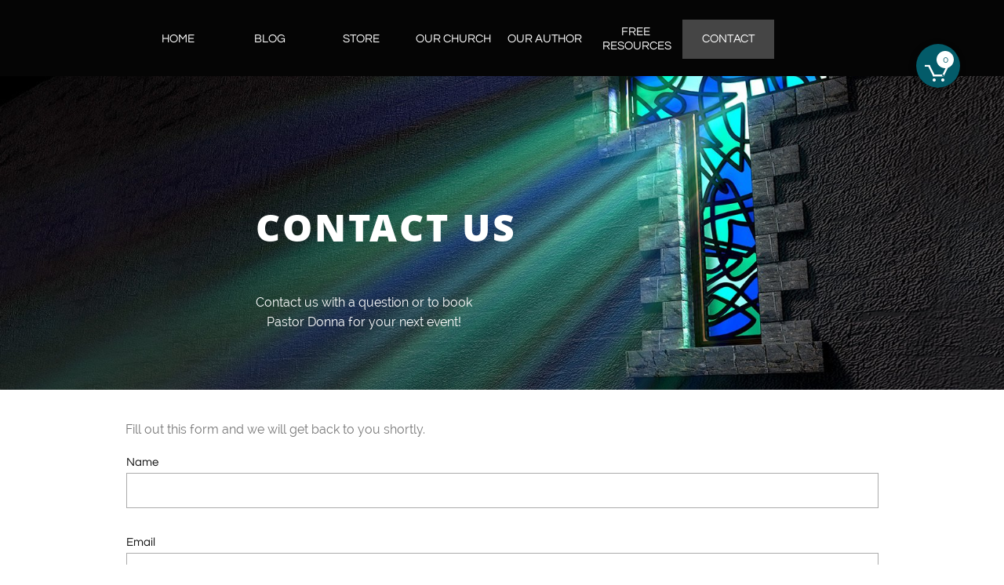

--- FILE ---
content_type: text/html
request_url: https://mannaquest.org/contact
body_size: 9971
content:
<!DOCTYPE html PUBLIC "-//W3C//DTD XHTML 1.0 Transitional//EN" "http://www.w3.org/TR/xhtml1/DTD/xhtml1-transitional.dtd">
<html xmlns="http://www.w3.org/1999/xhtml">
<head>
<title>CONTACT</title>
<meta http-equiv="Content-Type" content="text/html; charset=utf-8"/>
<meta http-equiv="X-UA-Compatible" content="IE=edge">
<meta name="SKYPE_TOOLBAR" content="SKYPE_TOOLBAR_PARSER_COMPATIBLE"/>
<meta name="HandheldFriendly" content="True" />
<meta name="MobileOptimized" content="1024" />
<meta name="viewport" content="width=1024" /> 
<meta name="twitter:card" content="summary"/>
<meta property="og:image" content="https://storage.googleapis.com/wzsitethumbnails/site-45385734/800x500.jpg"/>
<meta property="og:image:width" content="800"/>
<meta property="og:image:height" content="500"/>

<script type="text/javascript">
var _fc;window.getInsights=function(a,b){_fc||(_fc=a,a=null),window.AMInsights?(_fc&&(_fc(window.AMInsights),_fc=null),a&&a(window.AMInsights)):(b=b||25,setTimeout(function(){window.getInsights(a,2*b)},b))};
</script>
<script type="text/javascript" src="https://149B4.wpc.azureedge.net/80149B4/insights/t.js?brand=WebsiteBuilder&v=g-202408160908355761" async></script>
<script type="text/javascript">
window.getInsights(function(insights){insights.init('0086e592-e9f0-450d-b302-fc6cc72c1059');});
</script>

<link rel='stylesheet' type='text/css' href='https://components.mywebsitebuilder.com/g-202408160908355761/viewer-website-builder/viewer.css'/>

<script type='text/javascript'>
var PageData = {"baseAddress":"mannaquest.org","ServicesBasePath":"","isTablet":false,"siteSettings":{"behanceSocialLinkId":"{\"type\":\"behance\",\"title\":\"Behance\",\"url\":\"http://www.behance.com\"}","doneFirstPublish":"true","dribbbleSocialLinkId":"{\"type\":\"dribbble\",\"title\":\"Dribbble\",\"url\":\"http://www.dribbble.com\"}","enableColumnsGrid":"false","etsySocialLinkId":"{\"type\":\"etsy\",\"title\":\"Etsy\",\"url\":\"http://www.etsy.com\"}","facebookSocialLinkId":"{\"type\":\"facebook\",\"title\":\"Facebook\",\"url\":\"https://www.facebook.com/MannaQuestMinistry\"}","flickrSocialLinkId":"{\"type\":\"flickr\",\"title\":\"Flickr\",\"url\":\"http://www.flickr.com\"}","googlePlusSocialLinkId":"{\"type\":\"googlePlus\",\"title\":\"Google+\",\"url\":\"\"}","instagramSocialLinkId":"{\"type\":\"instagram\",\"title\":\"Instagram\",\"url\":\"http://www.instagram.com\"}","isFirstMobileUse":"true","linkedinSocialLinkId":"{\"type\":\"linkedin\",\"title\":\"LinkedIn\",\"url\":\"\"}","picasaSocialLinkId":"{\"type\":\"picasa\",\"title\":\"Picasa\",\"url\":\"http://www.picasa.com\"}","pinterestSocialLinkId":"{\"type\":\"pinterest\",\"title\":\"Pinterest\",\"url\":\"http://www.pinterest.com\"}","privacyPolicy":"\"Manna Quest Ministry Terms of Service and Privacy Policy\\r\\n1. Terms\\r\\n\\r\\nBy accessing the website at http:\\/\\/www.mannaquest.org, you are agreeing to be bound by these terms of service, all applicable laws and regulations, and agree that you are responsible for compliance with any applicable local laws. If you do not agree with any of these terms, you are prohibited from using or accessing this site. The materials contained in this website are protected by applicable copyright and trademark law.\\r\\n2. Use License\\r\\n\\r\\n    Permission is granted to temporarily download one copy of the materials (information or software) on Manna Quest Ministry's website for personal, non-commercial transitory viewing only. This is the grant of a license, not a transfer of title, and under this license you may not:\\r\\n        modify or copy the materials;\\r\\n        use the materials for any commercial purpose, or for any public display (commercial or non-commercial);\\r\\n        attempt to decompile or reverse engineer any software contained on Manna Quest Ministry's website;\\r\\n        remove any copyright or other proprietary notations from the materials; or\\r\\n        transfer the materials to another person or \\\"mirror\\\" the materials on any other server.\\r\\n    This license shall automatically terminate if you violate any of these restrictions and may be terminated by Manna Quest Ministry at any time. Upon terminating your viewing of these materials or upon the termination of this license, you must destroy any downloaded materials in your possession whether in electronic or printed format.\\r\\n\\r\\n3. Disclaimer\\r\\n\\r\\n    The materials on Manna Quest Ministry's website are provided on an 'as is' basis. Manna Quest Ministry makes no warranties, expressed or implied, and hereby disclaims and negates all other warranties including, without limitation, implied warranties or conditions of merchantability, fitness for a particular purpose, or non-infringement of intellectual property or other violation of rights.\\r\\n    Further, Manna Quest Ministry does not warrant or make any representations concerning the accuracy, likely results, or reliability of the use of the materials on its website or otherwise relating to such materials or on any sites linked to this site.\\r\\n\\r\\n4. Limitations\\r\\n\\r\\nIn no event shall Manna Quest Ministry or its suppliers be liable for any damages (including, without limitation, damages for loss of data or profit, or due to business interruption) arising out of the use or inability to use the materials on Manna Quest Ministry's website, even if Manna Quest Ministry or a Manna Quest Ministry authorized representative has been notified orally or in writing of the possibility of such damage. Because some jurisdictions do not allow limitations on implied warranties, or limitations of liability for consequential or incidental damages, these limitations may not apply to you.\\r\\n5. Accuracy of materials\\r\\n\\r\\nThe materials appearing on Manna Quest Ministry's website could include technical, typographical, or photographic errors. Manna Quest Ministry does not warrant that any of the materials on its website are accurate, complete or current. Manna Quest Ministry may make changes to the materials contained on its website at any time without notice. However Manna Quest Ministry does not make any commitment to update the materials.\\r\\n6. Links\\r\\n\\r\\nManna Quest Ministry has not reviewed all of the sites linked to its website and is not responsible for the contents of any such linked site. The inclusion of any link does not imply endorsement by Manna Quest Ministry of the site. Use of any such linked website is at the user's own risk.\\r\\n7. Modifications\\r\\n\\r\\nManna Quest Ministry may revise these terms of service for its website at any time without notice. By using this website you are agreeing to be bound by the then current version of these terms of service.\\r\\n8. Governing Law\\r\\n\\r\\nThese terms and conditions are governed by and construed in accordance with the laws of Carney's Point, NJ and you irrevocably submit to the exclusive jurisdiction of the courts in that State or location.\\r\\nPrivacy Policy\\r\\n\\r\\nYour privacy is important to us.\\r\\n\\r\\nIt is Manna Quest Ministry's policy to respect your privacy regarding any information we may collect while operating our website. Accordingly, we have developed this privacy policy in order for you to understand how we collect, use, communicate, disclose and otherwise make use of personal information. We have outlined our privacy policy below.\\r\\n\\r\\n    We will collect personal information by lawful and fair means and, where appropriate, with the knowledge or consent of the individual concerned.\\r\\n    Before or at the time of collecting personal information, we will identify the purposes for which information is being collected.\\r\\n    We will collect and use personal information solely for fulfilling those purposes specified by us and for other ancillary purposes, unless we obtain the consent of the individual concerned or as required by law.\\r\\n    Personal data should be relevant to the purposes for which it is to be used, and, to the extent necessary for those purposes, should be accurate, complete, and up-to-date.\\r\\n    We will protect personal information by using reasonable security safeguards against loss or theft, as well as unauthorized access, disclosure, copying, use or modification.\\r\\n    We will make readily available to customers information about our policies and practices relating to the management of personal information.\\r\\n    We will only retain personal information for as long as necessary for the fulfilment of those purposes.\\r\\n\\r\\nWe are committed to conducting our business in accordance with these principles in order to ensure that the confidentiality of personal information is protected and maintained. Manna Quest Ministry may change this privacy policy from time to time at Manna Quest Ministry's sole discretion.\\r\\n\"","privacyPolicyActive":"true","redditSocialLinkId":"{\"type\":\"reddit\",\"title\":\"Reddit\",\"url\":\"http://www.reddit.com\"}","renrenSocialLinkId":"{\"type\":\"renren\",\"title\":\"Renren\",\"url\":\"http://www.renren.com\"}","showAlwaysColumnsGrid":"false","soundCloudSocialLinkId":"{\"type\":\"soundCloud\",\"title\":\"SoundCloud\",\"url\":\"http://www.soundcloud.com\"}","tripAdvisorSocialLinkId":"{\"type\":\"tripAdvisor\",\"title\":\"Trip Advisor\",\"url\":\"http://www.tripadvisor.com\"}","tumblrSocialLinkId":"{\"type\":\"tumblr\",\"title\":\"Tumblr\",\"url\":\"http://www.tumblr.com\"}","twitterSocialLinkId":"{\"type\":\"twitter\",\"title\":\"Twitter\",\"url\":\"\"}","vimeoSocialLinkId":"{\"type\":\"vimeo\",\"title\":\"Vimeo\",\"url\":\"http://www.vimeo.com\"}","vkSocialLinkId":"{\"type\":\"vk\",\"title\":\"VK\",\"url\":\"http://www.vk.com\"}","weiboSocialLinkId":"{\"type\":\"weibo\",\"title\":\"Weibo\",\"url\":\"http://www.weibo.com\"}","youtubeSocialLinkId":"{\"type\":\"youtube\",\"title\":\"Youtube\",\"url\":\"http://www.youtube.com\"}"},"defaultAjaxPageID":"id1457874291734","PageNotFound":false};
var Global = {"FacebookAppID":null,"IsMobileView":false,"IsTabletView":false,"IsMobileClient":false,"CloudflareOptions":6,"SiteID":45385734};
var SiteInformation = {"groupId":45385734,"isPublished":false,"limitations":{"video":{"limitation":{"isLimited":true},"dialog":{"isDiscount":false}},"pages":{"limitation":{"isLimited":true},"dialog":{"isDiscount":false}},"ecommerce":{"limitation":{"isLimited":true},"dialog":{"isDiscount":false}},"publish":{"limitation":{"isLimited":true},"dialog":{"isDiscount":false}},"stats":{"limitation":{"isLimited":false},"dialog":{"isDiscount":false}},"storage":{"limitation":{"isLimited":true},"dialog":{"isDiscount":false}},"file":{"limitation":{"isLimited":true},"dialog":{"isDiscount":false}},"premium":{"limitation":{"isLimited":false},"dialog":{"isDiscount":false}},"mobile":{"limitation":{"isLimited":true},"dialog":{"isDiscount":false}},"newSites":{"limitation":{"isLimited":true},"dialog":{"isDiscount":false}},"favicon":{"limitation":{"isLimited":true},"dialog":{"isDiscount":false}},"embedded":{"limitation":{"isLimited":true},"dialog":{"isDiscount":false}},"bannerFeature":{"limitation":{"isLimited":false},"dialog":{"isDiscount":false},"iframeUrl":"https://components.mywebsitebuilder.com/websitebuilder/freebanner.html","iframeHeight":"66px"},"history":{"limitation":{"isLimited":true},"dialog":{"isDiscount":false}},"posts":{"limitation":{"isLimited":true},"dialog":{"isDiscount":false}},"hdvideo":{"limitation":{"isLimited":true},"dialog":{"isDiscount":false}},"totalPages":{"limitation":{"isLimited":true},"dialog":{"isDiscount":false}},"advancedStats":{"limitation":{"isLimited":false},"dialog":{"isDiscount":false}},"form":{"limitation":{"isLimited":true},"dialog":{"isDiscount":false}}},"isPremium":true,"isSaved":false,"siteType":0,"isTemplate":false,"baseVersion":"83720926","isFirstSiteVersion":false,"hasSites":false,"storeInformation":{},"appMarketInformation":{}};
var Settings = {"UserStorageUrlsMap":{"2":"https://wzukusers.blob.core.windows.net/user-{0}/","6":"https://storage.googleapis.com/wzukusers/user-{0}/","61":"https://storage.googleapis.com/wzukusers/user-{0}/","100":"https://storage.googleapis.com/te-hosted-sites/user-{0}/","105":"https://storage.googleapis.com/te-sitey-sites/user-{0}/","103":"https://storage.googleapis.com/te-websitebuilder-sites/user-{0}/","102":"https://storage.googleapis.com/te-sitelio-sites/user-{0}/","106":"https://storage.googleapis.com/te-sitebuilder-sites/user-{0}/"},"WebzaiStorageUrlsMap":{"2":"https://wzuk.blob.core.windows.net/assets/","6":"https://storage.googleapis.com/wzuk/assets/","61":"https://storage.googleapis.com/wzuk/assets/"},"InsightsTrackerUrl":"https://149B4.wpc.azureedge.net/80149B4/insights","GoogleMapsApiKey":"AIzaSyAqaQi9jcubdxfJYHzuhBi4GabaQjRErdg","RecaptchaSiteKey":"6LdgzEMUAAAAAFc-E_zfJj3HppLm1G9_UkairPBB","StaticContentUrl":"https://webzaidev.blob.core.windows.net/","ServiceAddress":"https://editor.websitebuilder.com/","ApplicationRoot":"https://components.mywebsitebuilder.com/g-202408160908355761","Brand":3,"ApplicationDomain":"websitebuilder.com","YoutubeApiKey":"","InstagramClientId":"483843269120637","AppsIframeRoot":"https://components.mywebsitebuilder.com","AppVersion":"g-202408160908355761","DevelopmentMode":"","ServiceEndpoints":{"Store":{"EmbedApi":"https://embed.websitebuilder.com/dist/src/","PublicApi":"https://store-api.websitebuilder.com/v1/"},"Storage":null},"ImageProxy":"https://images.builderservices.io/s/?","DataProxy":"https://data.mywebsitebuilder.com","IsApiPartner":false,"BrandName":"WebsiteBuilder","RaygunSettings":null,"FreeBannerUrl":"https://components.mywebsitebuilder.com/websitebuilder/freebanner.html"};

</script>
<script src='https://components.mywebsitebuilder.com/g-202408160908355761/viewer/viewer.js' type='text/javascript'></script>

<script src='https://storage.googleapis.com/te-websitebuilder-sites/user-13444946/sites/45385734/590cd89dad8a2YLZqpab/6e58d9263cbf4289bf8c8609b835f157.js?1725135582' type='text/javascript'></script>
<script src='https://storage.googleapis.com/te-websitebuilder-sites/user-13444946/sites/45385734/590cd89dad8a2YLZqpab/55d53d95d7bf4cd6b533c35f791badf1.js?1725135582' type='text/javascript'></script>
<script src='https://storage.googleapis.com/te-websitebuilder-sites/user-13444946/sites/45385734/590cd89dad8a2YLZqpab/bac5bda196424e44b9d3742c9723ff4f.js?1725135582' type='text/javascript'></script>
<script type='text/javascript'>
var SiteFilesMap = {"page-id1457862068789":"https://storage.googleapis.com/te-websitebuilder-sites/user-13444946/sites/45385734/590cd89dad8a2YLZqpab/7c75426f6a434e09b82e8ff7beaf54d7.js","page-id1457874291734":"https://storage.googleapis.com/te-websitebuilder-sites/user-13444946/sites/45385734/590cd89dad8a2YLZqpab/55d53d95d7bf4cd6b533c35f791badf1.js","page-id1458134902994":"https://storage.googleapis.com/te-websitebuilder-sites/user-13444946/sites/45385734/590cd89dad8a2YLZqpab/f72e7a0a02624c74ac461ba5181d93a1.js","page-id1458136185255":"https://storage.googleapis.com/te-websitebuilder-sites/user-13444946/sites/45385734/590cd89dad8a2YLZqpab/f49f5044cd8148ae9fe978a9862b9c87.js","page-id1494619113870":"https://storage.googleapis.com/te-websitebuilder-sites/user-13444946/sites/45385734/590cd89dad8a2YLZqpab/7QlRaD9CGWeWxbNM5kn6.js","page-id1494619114029":"https://storage.googleapis.com/te-websitebuilder-sites/user-13444946/sites/45385734/590cd89dad8a2YLZqpab/7c689fb73f1c40959dce3d12b4c5c53a.js","page-id1496434001634":"https://storage.googleapis.com/te-websitebuilder-sites/user-13444946/sites/45385734/590cd89dad8a2YLZqpab/0df648cc8f8c4fb8ae97fdc0f83c121b.js","page-id1496434001714":"https://storage.googleapis.com/te-websitebuilder-sites/user-13444946/sites/45385734/590cd89dad8a2YLZqpab/67GKt1Djqj7ZiMgXvfaH.js","page-id1496875955514":"https://storage.googleapis.com/te-websitebuilder-sites/user-13444946/sites/45385734/590cd89dad8a2YLZqpab/b7a4a657ff314428a59c455f89079087.js","master-1343569893636":"https://storage.googleapis.com/te-websitebuilder-sites/user-13444946/sites/45385734/590cd89dad8a2YLZqpab/bac5bda196424e44b9d3742c9723ff4f.js","site-structure":"https://storage.googleapis.com/te-websitebuilder-sites/user-13444946/sites/45385734/590cd89dad8a2YLZqpab/6e58d9263cbf4289bf8c8609b835f157.js"};
</script>


<style type="text/css"> #mobile-loading-screen, #desktop-loading-screen{position:absolute;left:0;top:0;right:0;bottom:0;z-index:100000000;background:white url('[data-uri]') center center no-repeat;} body.state-loading-mobile-viewer, body.state-loading-mobile-viewer .page-element, body.state-loading-mobile-viewer #body-element, body.state-loading-desktop-viewer, body.state-loading-desktop-viewer .page-element, body.state-loading-desktop-viewer #body-element{height:100%;width:100%;overflow-y:hidden !important;} </style>
<script type="text/javascript">
var DynamicPageContent = null;
var DBSiteMetaData = { "pagesStructureInformation":{"pagesData":{"id1457862068789":{"metaTags":"","headerCode":"","footerCode":"","tags":[],"id":"id1457862068789","pageID":null,"pid":null,"title":"HOME","name":null,"pageTitle":"MANNA QUEST MINISTRY","description":"Manna Quest is a non-denominational ministry dedicated to helping and encouraging Christians to study God's Word.","keyWords":"","index":1,"isHomePage":true,"shareStyle":true,"useNameASTitle":false,"supportsMobileStates":true,"urlAlias":"","useNameASUrl":false,"useDefaultTitle":false,"masterPageListName":"","masterPageType":"","isSearchEngineDisabled":false},"id1457874291734":{"metaTags":"","headerCode":"","footerCode":"","tags":[],"id":"id1457874291734","pageID":null,"pid":null,"title":"CONTACT","name":null,"pageTitle":"","description":"","keyWords":"","index":7,"isHomePage":false,"shareStyle":true,"useNameASTitle":false,"supportsMobileStates":true,"urlAlias":"contact","useNameASUrl":true,"useDefaultTitle":false,"masterPageListName":"","masterPageType":"","isSearchEngineDisabled":false},"id1458134902994":{"metaTags":"","headerCode":"","footerCode":"","tags":[],"id":"id1458134902994","pageID":null,"pid":null,"title":"OUR CHURCH","name":null,"pageTitle":"","description":"","keyWords":"","index":4,"isHomePage":false,"shareStyle":true,"useNameASTitle":false,"supportsMobileStates":true,"urlAlias":"our-church","useNameASUrl":true,"useDefaultTitle":false,"masterPageListName":"","masterPageType":"","isSearchEngineDisabled":false},"id1458136185255":{"metaTags":"","headerCode":"","footerCode":"","tags":[],"id":"id1458136185255","pageID":null,"pid":null,"title":"FREE RESOURCES","name":null,"pageTitle":"","description":"","keyWords":"","index":6,"isHomePage":false,"shareStyle":true,"useNameASTitle":false,"supportsMobileStates":true,"urlAlias":"free-resources","useNameASUrl":true,"useDefaultTitle":false,"masterPageListName":"","masterPageType":"","isSearchEngineDisabled":false},"id1494619113870":{"metaTags":"","headerCode":"","footerCode":"","tags":[],"id":"id1494619113870","pageID":null,"pid":null,"title":"Post Page","name":null,"pageTitle":"","description":"","keyWords":"","isHomePage":false,"shareStyle":true,"useNameASTitle":false,"supportsMobileStates":true,"urlAlias":"post-page","useNameASUrl":true,"useDefaultTitle":false,"masterPageListName":"","pageListName":"LocalBlog","masterPageType":"","isSearchEngineDisabled":false},"id1494619114029":{"metaTags":"","headerCode":"","footerCode":"","tags":[],"id":"id1494619114029","pageID":null,"pid":null,"title":"BLOG","name":null,"pageTitle":"","description":"","keyWords":"","index":2,"isHomePage":false,"shareStyle":true,"useNameASTitle":false,"supportsMobileStates":true,"urlAlias":"blog","useNameASUrl":true,"useDefaultTitle":false,"masterPageListName":"LocalBlog","masterPageType":"","isSearchEngineDisabled":false},"id1496434001634":{"metaTags":"","headerCode":"","footerCode":"","tags":[],"id":"id1496434001634","pageID":null,"pid":null,"title":"STORE","name":null,"pageTitle":"STORE 1","description":"","keyWords":"","index":3,"isHomePage":false,"shareStyle":true,"useNameASTitle":false,"supportsMobileStates":true,"urlAlias":"store","useNameASUrl":true,"useDefaultTitle":false,"masterPageListName":"id1496434001634","masterPageType":"Store","isSearchEngineDisabled":false,"menu":{"isDesktopDisabled":false,"isMobileDisabled":false,"isDesktopDisabledInPublishOnly":false,"isMobileDisabledInPublishOnly":false}},"id1496434001714":{"metaTags":"","headerCode":"","footerCode":"","tags":[],"id":"id1496434001714","pageID":null,"pid":null,"title":"PRODUCT PAGE","name":null,"pageTitle":"","description":"","keyWords":"","isHomePage":false,"shareStyle":true,"useNameASTitle":false,"supportsMobileStates":true,"urlAlias":"product-page","useNameASUrl":true,"useDefaultTitle":false,"masterPageListName":"","pageListName":"id1496434001634","masterPageType":"Store","isSearchEngineDisabled":false},"id1496875955514":{"metaTags":"","headerCode":"","footerCode":"","tags":[],"id":"id1496875955514","pageID":null,"pid":null,"title":"OUR AUTHOR","name":null,"pageTitle":"","description":"","keyWords":"","index":5,"isHomePage":false,"shareStyle":true,"useNameASTitle":false,"supportsMobileStates":true,"urlAlias":"our-author","useNameASUrl":true,"useDefaultTitle":false,"masterPageListName":"","masterPageType":"","isSearchEngineDisabled":false}},"pagesHierarchies": {"id1494619114029":["id1494619113870"],"id1496434001634":["id1496434001714"]}},"siteStructureInformation":{"masterPages": {"1343569893636":{"pagesIDs":["id1457862068789","id1457874291734","id1458134902994","id1458136185255","id1494619113870","id1494619114029","id1496434001634","id1496434001714","id1496875955514"]}},"listsInformation": {"LocalBlog":{"defaultDynamicPageId":"id1494619113870","listType":null,"listId":14014358,"listName":"LocalBlog","remoteDataSource":null,"isTemplate":false,"hasAppMarketStore":false,"hasShownMigrationMessage":false,"connectedListPage":"id1494619114029","connectedDynamicPages":["id1494619113870"],"isVisible":false,"hasAnyCatsVariantsOrStock":false,"isOnePageList":false},"id1496434001634":{"defaultDynamicPageId":"id1496434001714","listType":"Store","listId":1,"listName":"id1496434001634","remoteDataSource":"StoreFrontDataSource","isTemplate":false,"hasAppMarketStore":true,"hasShownMigrationMessage":true,"storeToken":"396d21f9-2374-4afa-9992-a6f7d9f6995e","instanceId":"IaY5DVl1dkC4p7IPrfXBzwUDAAAA5ggAADQ1Mzg1NzM0","endPoints":{"shoppingCart":"https://st-shop.mywebsitebuilder.com/shopping-cart-sdk.js?instanceJwt=eyJhbGciOiJIUzI1NiIsInR5cCI6IkpXVCJ9.eyJpbnN0YW5jZUlkIjoiSWFZNURWbDFka0M0cDdJUHJmWEJ6d1VEQUFBQTVnZ0FBRFExTXpnMU56TTAiLCJicmFuZCI6IndlYnNpdGVidWlsZGVyIiwiZXhwIjoxNzI1MTM4OTY4fQ.1zZVR16gxoNjxhcBAL5Yk3wlNIr-QqtllcPmtN8XBwU","products":"product/all","detailItem":"product/detail","publicApi":"https://st-shop-api.mywebsitebuilder.com","embedApi":"https://st-shop.mywebsitebuilder.com","status":"setup/status"},"connectedListPage":"id1496434001634","connectedDynamicPages":["id1496434001714"],"isVisible":true,"hasAnyCatsVariantsOrStock":true,"isOnePageList":false}}} };
var TemporaryImages = [];
Viewer.initialize();
</script>
</head>
<body class="state-loading-desktop-viewer">
<div id="desktop-loading-screen"></div>


<div id="body-element"></div>

</body>
</html>



--- FILE ---
content_type: text/html; charset=utf-8
request_url: https://www.google.com/recaptcha/api2/anchor?ar=1&k=6LdgzEMUAAAAAFc-E_zfJj3HppLm1G9_UkairPBB&co=aHR0cHM6Ly9tYW5uYXF1ZXN0Lm9yZzo0NDM.&hl=en&v=N67nZn4AqZkNcbeMu4prBgzg&size=normal&anchor-ms=20000&execute-ms=30000&cb=759gyajur41z
body_size: 49410
content:
<!DOCTYPE HTML><html dir="ltr" lang="en"><head><meta http-equiv="Content-Type" content="text/html; charset=UTF-8">
<meta http-equiv="X-UA-Compatible" content="IE=edge">
<title>reCAPTCHA</title>
<style type="text/css">
/* cyrillic-ext */
@font-face {
  font-family: 'Roboto';
  font-style: normal;
  font-weight: 400;
  font-stretch: 100%;
  src: url(//fonts.gstatic.com/s/roboto/v48/KFO7CnqEu92Fr1ME7kSn66aGLdTylUAMa3GUBHMdazTgWw.woff2) format('woff2');
  unicode-range: U+0460-052F, U+1C80-1C8A, U+20B4, U+2DE0-2DFF, U+A640-A69F, U+FE2E-FE2F;
}
/* cyrillic */
@font-face {
  font-family: 'Roboto';
  font-style: normal;
  font-weight: 400;
  font-stretch: 100%;
  src: url(//fonts.gstatic.com/s/roboto/v48/KFO7CnqEu92Fr1ME7kSn66aGLdTylUAMa3iUBHMdazTgWw.woff2) format('woff2');
  unicode-range: U+0301, U+0400-045F, U+0490-0491, U+04B0-04B1, U+2116;
}
/* greek-ext */
@font-face {
  font-family: 'Roboto';
  font-style: normal;
  font-weight: 400;
  font-stretch: 100%;
  src: url(//fonts.gstatic.com/s/roboto/v48/KFO7CnqEu92Fr1ME7kSn66aGLdTylUAMa3CUBHMdazTgWw.woff2) format('woff2');
  unicode-range: U+1F00-1FFF;
}
/* greek */
@font-face {
  font-family: 'Roboto';
  font-style: normal;
  font-weight: 400;
  font-stretch: 100%;
  src: url(//fonts.gstatic.com/s/roboto/v48/KFO7CnqEu92Fr1ME7kSn66aGLdTylUAMa3-UBHMdazTgWw.woff2) format('woff2');
  unicode-range: U+0370-0377, U+037A-037F, U+0384-038A, U+038C, U+038E-03A1, U+03A3-03FF;
}
/* math */
@font-face {
  font-family: 'Roboto';
  font-style: normal;
  font-weight: 400;
  font-stretch: 100%;
  src: url(//fonts.gstatic.com/s/roboto/v48/KFO7CnqEu92Fr1ME7kSn66aGLdTylUAMawCUBHMdazTgWw.woff2) format('woff2');
  unicode-range: U+0302-0303, U+0305, U+0307-0308, U+0310, U+0312, U+0315, U+031A, U+0326-0327, U+032C, U+032F-0330, U+0332-0333, U+0338, U+033A, U+0346, U+034D, U+0391-03A1, U+03A3-03A9, U+03B1-03C9, U+03D1, U+03D5-03D6, U+03F0-03F1, U+03F4-03F5, U+2016-2017, U+2034-2038, U+203C, U+2040, U+2043, U+2047, U+2050, U+2057, U+205F, U+2070-2071, U+2074-208E, U+2090-209C, U+20D0-20DC, U+20E1, U+20E5-20EF, U+2100-2112, U+2114-2115, U+2117-2121, U+2123-214F, U+2190, U+2192, U+2194-21AE, U+21B0-21E5, U+21F1-21F2, U+21F4-2211, U+2213-2214, U+2216-22FF, U+2308-230B, U+2310, U+2319, U+231C-2321, U+2336-237A, U+237C, U+2395, U+239B-23B7, U+23D0, U+23DC-23E1, U+2474-2475, U+25AF, U+25B3, U+25B7, U+25BD, U+25C1, U+25CA, U+25CC, U+25FB, U+266D-266F, U+27C0-27FF, U+2900-2AFF, U+2B0E-2B11, U+2B30-2B4C, U+2BFE, U+3030, U+FF5B, U+FF5D, U+1D400-1D7FF, U+1EE00-1EEFF;
}
/* symbols */
@font-face {
  font-family: 'Roboto';
  font-style: normal;
  font-weight: 400;
  font-stretch: 100%;
  src: url(//fonts.gstatic.com/s/roboto/v48/KFO7CnqEu92Fr1ME7kSn66aGLdTylUAMaxKUBHMdazTgWw.woff2) format('woff2');
  unicode-range: U+0001-000C, U+000E-001F, U+007F-009F, U+20DD-20E0, U+20E2-20E4, U+2150-218F, U+2190, U+2192, U+2194-2199, U+21AF, U+21E6-21F0, U+21F3, U+2218-2219, U+2299, U+22C4-22C6, U+2300-243F, U+2440-244A, U+2460-24FF, U+25A0-27BF, U+2800-28FF, U+2921-2922, U+2981, U+29BF, U+29EB, U+2B00-2BFF, U+4DC0-4DFF, U+FFF9-FFFB, U+10140-1018E, U+10190-1019C, U+101A0, U+101D0-101FD, U+102E0-102FB, U+10E60-10E7E, U+1D2C0-1D2D3, U+1D2E0-1D37F, U+1F000-1F0FF, U+1F100-1F1AD, U+1F1E6-1F1FF, U+1F30D-1F30F, U+1F315, U+1F31C, U+1F31E, U+1F320-1F32C, U+1F336, U+1F378, U+1F37D, U+1F382, U+1F393-1F39F, U+1F3A7-1F3A8, U+1F3AC-1F3AF, U+1F3C2, U+1F3C4-1F3C6, U+1F3CA-1F3CE, U+1F3D4-1F3E0, U+1F3ED, U+1F3F1-1F3F3, U+1F3F5-1F3F7, U+1F408, U+1F415, U+1F41F, U+1F426, U+1F43F, U+1F441-1F442, U+1F444, U+1F446-1F449, U+1F44C-1F44E, U+1F453, U+1F46A, U+1F47D, U+1F4A3, U+1F4B0, U+1F4B3, U+1F4B9, U+1F4BB, U+1F4BF, U+1F4C8-1F4CB, U+1F4D6, U+1F4DA, U+1F4DF, U+1F4E3-1F4E6, U+1F4EA-1F4ED, U+1F4F7, U+1F4F9-1F4FB, U+1F4FD-1F4FE, U+1F503, U+1F507-1F50B, U+1F50D, U+1F512-1F513, U+1F53E-1F54A, U+1F54F-1F5FA, U+1F610, U+1F650-1F67F, U+1F687, U+1F68D, U+1F691, U+1F694, U+1F698, U+1F6AD, U+1F6B2, U+1F6B9-1F6BA, U+1F6BC, U+1F6C6-1F6CF, U+1F6D3-1F6D7, U+1F6E0-1F6EA, U+1F6F0-1F6F3, U+1F6F7-1F6FC, U+1F700-1F7FF, U+1F800-1F80B, U+1F810-1F847, U+1F850-1F859, U+1F860-1F887, U+1F890-1F8AD, U+1F8B0-1F8BB, U+1F8C0-1F8C1, U+1F900-1F90B, U+1F93B, U+1F946, U+1F984, U+1F996, U+1F9E9, U+1FA00-1FA6F, U+1FA70-1FA7C, U+1FA80-1FA89, U+1FA8F-1FAC6, U+1FACE-1FADC, U+1FADF-1FAE9, U+1FAF0-1FAF8, U+1FB00-1FBFF;
}
/* vietnamese */
@font-face {
  font-family: 'Roboto';
  font-style: normal;
  font-weight: 400;
  font-stretch: 100%;
  src: url(//fonts.gstatic.com/s/roboto/v48/KFO7CnqEu92Fr1ME7kSn66aGLdTylUAMa3OUBHMdazTgWw.woff2) format('woff2');
  unicode-range: U+0102-0103, U+0110-0111, U+0128-0129, U+0168-0169, U+01A0-01A1, U+01AF-01B0, U+0300-0301, U+0303-0304, U+0308-0309, U+0323, U+0329, U+1EA0-1EF9, U+20AB;
}
/* latin-ext */
@font-face {
  font-family: 'Roboto';
  font-style: normal;
  font-weight: 400;
  font-stretch: 100%;
  src: url(//fonts.gstatic.com/s/roboto/v48/KFO7CnqEu92Fr1ME7kSn66aGLdTylUAMa3KUBHMdazTgWw.woff2) format('woff2');
  unicode-range: U+0100-02BA, U+02BD-02C5, U+02C7-02CC, U+02CE-02D7, U+02DD-02FF, U+0304, U+0308, U+0329, U+1D00-1DBF, U+1E00-1E9F, U+1EF2-1EFF, U+2020, U+20A0-20AB, U+20AD-20C0, U+2113, U+2C60-2C7F, U+A720-A7FF;
}
/* latin */
@font-face {
  font-family: 'Roboto';
  font-style: normal;
  font-weight: 400;
  font-stretch: 100%;
  src: url(//fonts.gstatic.com/s/roboto/v48/KFO7CnqEu92Fr1ME7kSn66aGLdTylUAMa3yUBHMdazQ.woff2) format('woff2');
  unicode-range: U+0000-00FF, U+0131, U+0152-0153, U+02BB-02BC, U+02C6, U+02DA, U+02DC, U+0304, U+0308, U+0329, U+2000-206F, U+20AC, U+2122, U+2191, U+2193, U+2212, U+2215, U+FEFF, U+FFFD;
}
/* cyrillic-ext */
@font-face {
  font-family: 'Roboto';
  font-style: normal;
  font-weight: 500;
  font-stretch: 100%;
  src: url(//fonts.gstatic.com/s/roboto/v48/KFO7CnqEu92Fr1ME7kSn66aGLdTylUAMa3GUBHMdazTgWw.woff2) format('woff2');
  unicode-range: U+0460-052F, U+1C80-1C8A, U+20B4, U+2DE0-2DFF, U+A640-A69F, U+FE2E-FE2F;
}
/* cyrillic */
@font-face {
  font-family: 'Roboto';
  font-style: normal;
  font-weight: 500;
  font-stretch: 100%;
  src: url(//fonts.gstatic.com/s/roboto/v48/KFO7CnqEu92Fr1ME7kSn66aGLdTylUAMa3iUBHMdazTgWw.woff2) format('woff2');
  unicode-range: U+0301, U+0400-045F, U+0490-0491, U+04B0-04B1, U+2116;
}
/* greek-ext */
@font-face {
  font-family: 'Roboto';
  font-style: normal;
  font-weight: 500;
  font-stretch: 100%;
  src: url(//fonts.gstatic.com/s/roboto/v48/KFO7CnqEu92Fr1ME7kSn66aGLdTylUAMa3CUBHMdazTgWw.woff2) format('woff2');
  unicode-range: U+1F00-1FFF;
}
/* greek */
@font-face {
  font-family: 'Roboto';
  font-style: normal;
  font-weight: 500;
  font-stretch: 100%;
  src: url(//fonts.gstatic.com/s/roboto/v48/KFO7CnqEu92Fr1ME7kSn66aGLdTylUAMa3-UBHMdazTgWw.woff2) format('woff2');
  unicode-range: U+0370-0377, U+037A-037F, U+0384-038A, U+038C, U+038E-03A1, U+03A3-03FF;
}
/* math */
@font-face {
  font-family: 'Roboto';
  font-style: normal;
  font-weight: 500;
  font-stretch: 100%;
  src: url(//fonts.gstatic.com/s/roboto/v48/KFO7CnqEu92Fr1ME7kSn66aGLdTylUAMawCUBHMdazTgWw.woff2) format('woff2');
  unicode-range: U+0302-0303, U+0305, U+0307-0308, U+0310, U+0312, U+0315, U+031A, U+0326-0327, U+032C, U+032F-0330, U+0332-0333, U+0338, U+033A, U+0346, U+034D, U+0391-03A1, U+03A3-03A9, U+03B1-03C9, U+03D1, U+03D5-03D6, U+03F0-03F1, U+03F4-03F5, U+2016-2017, U+2034-2038, U+203C, U+2040, U+2043, U+2047, U+2050, U+2057, U+205F, U+2070-2071, U+2074-208E, U+2090-209C, U+20D0-20DC, U+20E1, U+20E5-20EF, U+2100-2112, U+2114-2115, U+2117-2121, U+2123-214F, U+2190, U+2192, U+2194-21AE, U+21B0-21E5, U+21F1-21F2, U+21F4-2211, U+2213-2214, U+2216-22FF, U+2308-230B, U+2310, U+2319, U+231C-2321, U+2336-237A, U+237C, U+2395, U+239B-23B7, U+23D0, U+23DC-23E1, U+2474-2475, U+25AF, U+25B3, U+25B7, U+25BD, U+25C1, U+25CA, U+25CC, U+25FB, U+266D-266F, U+27C0-27FF, U+2900-2AFF, U+2B0E-2B11, U+2B30-2B4C, U+2BFE, U+3030, U+FF5B, U+FF5D, U+1D400-1D7FF, U+1EE00-1EEFF;
}
/* symbols */
@font-face {
  font-family: 'Roboto';
  font-style: normal;
  font-weight: 500;
  font-stretch: 100%;
  src: url(//fonts.gstatic.com/s/roboto/v48/KFO7CnqEu92Fr1ME7kSn66aGLdTylUAMaxKUBHMdazTgWw.woff2) format('woff2');
  unicode-range: U+0001-000C, U+000E-001F, U+007F-009F, U+20DD-20E0, U+20E2-20E4, U+2150-218F, U+2190, U+2192, U+2194-2199, U+21AF, U+21E6-21F0, U+21F3, U+2218-2219, U+2299, U+22C4-22C6, U+2300-243F, U+2440-244A, U+2460-24FF, U+25A0-27BF, U+2800-28FF, U+2921-2922, U+2981, U+29BF, U+29EB, U+2B00-2BFF, U+4DC0-4DFF, U+FFF9-FFFB, U+10140-1018E, U+10190-1019C, U+101A0, U+101D0-101FD, U+102E0-102FB, U+10E60-10E7E, U+1D2C0-1D2D3, U+1D2E0-1D37F, U+1F000-1F0FF, U+1F100-1F1AD, U+1F1E6-1F1FF, U+1F30D-1F30F, U+1F315, U+1F31C, U+1F31E, U+1F320-1F32C, U+1F336, U+1F378, U+1F37D, U+1F382, U+1F393-1F39F, U+1F3A7-1F3A8, U+1F3AC-1F3AF, U+1F3C2, U+1F3C4-1F3C6, U+1F3CA-1F3CE, U+1F3D4-1F3E0, U+1F3ED, U+1F3F1-1F3F3, U+1F3F5-1F3F7, U+1F408, U+1F415, U+1F41F, U+1F426, U+1F43F, U+1F441-1F442, U+1F444, U+1F446-1F449, U+1F44C-1F44E, U+1F453, U+1F46A, U+1F47D, U+1F4A3, U+1F4B0, U+1F4B3, U+1F4B9, U+1F4BB, U+1F4BF, U+1F4C8-1F4CB, U+1F4D6, U+1F4DA, U+1F4DF, U+1F4E3-1F4E6, U+1F4EA-1F4ED, U+1F4F7, U+1F4F9-1F4FB, U+1F4FD-1F4FE, U+1F503, U+1F507-1F50B, U+1F50D, U+1F512-1F513, U+1F53E-1F54A, U+1F54F-1F5FA, U+1F610, U+1F650-1F67F, U+1F687, U+1F68D, U+1F691, U+1F694, U+1F698, U+1F6AD, U+1F6B2, U+1F6B9-1F6BA, U+1F6BC, U+1F6C6-1F6CF, U+1F6D3-1F6D7, U+1F6E0-1F6EA, U+1F6F0-1F6F3, U+1F6F7-1F6FC, U+1F700-1F7FF, U+1F800-1F80B, U+1F810-1F847, U+1F850-1F859, U+1F860-1F887, U+1F890-1F8AD, U+1F8B0-1F8BB, U+1F8C0-1F8C1, U+1F900-1F90B, U+1F93B, U+1F946, U+1F984, U+1F996, U+1F9E9, U+1FA00-1FA6F, U+1FA70-1FA7C, U+1FA80-1FA89, U+1FA8F-1FAC6, U+1FACE-1FADC, U+1FADF-1FAE9, U+1FAF0-1FAF8, U+1FB00-1FBFF;
}
/* vietnamese */
@font-face {
  font-family: 'Roboto';
  font-style: normal;
  font-weight: 500;
  font-stretch: 100%;
  src: url(//fonts.gstatic.com/s/roboto/v48/KFO7CnqEu92Fr1ME7kSn66aGLdTylUAMa3OUBHMdazTgWw.woff2) format('woff2');
  unicode-range: U+0102-0103, U+0110-0111, U+0128-0129, U+0168-0169, U+01A0-01A1, U+01AF-01B0, U+0300-0301, U+0303-0304, U+0308-0309, U+0323, U+0329, U+1EA0-1EF9, U+20AB;
}
/* latin-ext */
@font-face {
  font-family: 'Roboto';
  font-style: normal;
  font-weight: 500;
  font-stretch: 100%;
  src: url(//fonts.gstatic.com/s/roboto/v48/KFO7CnqEu92Fr1ME7kSn66aGLdTylUAMa3KUBHMdazTgWw.woff2) format('woff2');
  unicode-range: U+0100-02BA, U+02BD-02C5, U+02C7-02CC, U+02CE-02D7, U+02DD-02FF, U+0304, U+0308, U+0329, U+1D00-1DBF, U+1E00-1E9F, U+1EF2-1EFF, U+2020, U+20A0-20AB, U+20AD-20C0, U+2113, U+2C60-2C7F, U+A720-A7FF;
}
/* latin */
@font-face {
  font-family: 'Roboto';
  font-style: normal;
  font-weight: 500;
  font-stretch: 100%;
  src: url(//fonts.gstatic.com/s/roboto/v48/KFO7CnqEu92Fr1ME7kSn66aGLdTylUAMa3yUBHMdazQ.woff2) format('woff2');
  unicode-range: U+0000-00FF, U+0131, U+0152-0153, U+02BB-02BC, U+02C6, U+02DA, U+02DC, U+0304, U+0308, U+0329, U+2000-206F, U+20AC, U+2122, U+2191, U+2193, U+2212, U+2215, U+FEFF, U+FFFD;
}
/* cyrillic-ext */
@font-face {
  font-family: 'Roboto';
  font-style: normal;
  font-weight: 900;
  font-stretch: 100%;
  src: url(//fonts.gstatic.com/s/roboto/v48/KFO7CnqEu92Fr1ME7kSn66aGLdTylUAMa3GUBHMdazTgWw.woff2) format('woff2');
  unicode-range: U+0460-052F, U+1C80-1C8A, U+20B4, U+2DE0-2DFF, U+A640-A69F, U+FE2E-FE2F;
}
/* cyrillic */
@font-face {
  font-family: 'Roboto';
  font-style: normal;
  font-weight: 900;
  font-stretch: 100%;
  src: url(//fonts.gstatic.com/s/roboto/v48/KFO7CnqEu92Fr1ME7kSn66aGLdTylUAMa3iUBHMdazTgWw.woff2) format('woff2');
  unicode-range: U+0301, U+0400-045F, U+0490-0491, U+04B0-04B1, U+2116;
}
/* greek-ext */
@font-face {
  font-family: 'Roboto';
  font-style: normal;
  font-weight: 900;
  font-stretch: 100%;
  src: url(//fonts.gstatic.com/s/roboto/v48/KFO7CnqEu92Fr1ME7kSn66aGLdTylUAMa3CUBHMdazTgWw.woff2) format('woff2');
  unicode-range: U+1F00-1FFF;
}
/* greek */
@font-face {
  font-family: 'Roboto';
  font-style: normal;
  font-weight: 900;
  font-stretch: 100%;
  src: url(//fonts.gstatic.com/s/roboto/v48/KFO7CnqEu92Fr1ME7kSn66aGLdTylUAMa3-UBHMdazTgWw.woff2) format('woff2');
  unicode-range: U+0370-0377, U+037A-037F, U+0384-038A, U+038C, U+038E-03A1, U+03A3-03FF;
}
/* math */
@font-face {
  font-family: 'Roboto';
  font-style: normal;
  font-weight: 900;
  font-stretch: 100%;
  src: url(//fonts.gstatic.com/s/roboto/v48/KFO7CnqEu92Fr1ME7kSn66aGLdTylUAMawCUBHMdazTgWw.woff2) format('woff2');
  unicode-range: U+0302-0303, U+0305, U+0307-0308, U+0310, U+0312, U+0315, U+031A, U+0326-0327, U+032C, U+032F-0330, U+0332-0333, U+0338, U+033A, U+0346, U+034D, U+0391-03A1, U+03A3-03A9, U+03B1-03C9, U+03D1, U+03D5-03D6, U+03F0-03F1, U+03F4-03F5, U+2016-2017, U+2034-2038, U+203C, U+2040, U+2043, U+2047, U+2050, U+2057, U+205F, U+2070-2071, U+2074-208E, U+2090-209C, U+20D0-20DC, U+20E1, U+20E5-20EF, U+2100-2112, U+2114-2115, U+2117-2121, U+2123-214F, U+2190, U+2192, U+2194-21AE, U+21B0-21E5, U+21F1-21F2, U+21F4-2211, U+2213-2214, U+2216-22FF, U+2308-230B, U+2310, U+2319, U+231C-2321, U+2336-237A, U+237C, U+2395, U+239B-23B7, U+23D0, U+23DC-23E1, U+2474-2475, U+25AF, U+25B3, U+25B7, U+25BD, U+25C1, U+25CA, U+25CC, U+25FB, U+266D-266F, U+27C0-27FF, U+2900-2AFF, U+2B0E-2B11, U+2B30-2B4C, U+2BFE, U+3030, U+FF5B, U+FF5D, U+1D400-1D7FF, U+1EE00-1EEFF;
}
/* symbols */
@font-face {
  font-family: 'Roboto';
  font-style: normal;
  font-weight: 900;
  font-stretch: 100%;
  src: url(//fonts.gstatic.com/s/roboto/v48/KFO7CnqEu92Fr1ME7kSn66aGLdTylUAMaxKUBHMdazTgWw.woff2) format('woff2');
  unicode-range: U+0001-000C, U+000E-001F, U+007F-009F, U+20DD-20E0, U+20E2-20E4, U+2150-218F, U+2190, U+2192, U+2194-2199, U+21AF, U+21E6-21F0, U+21F3, U+2218-2219, U+2299, U+22C4-22C6, U+2300-243F, U+2440-244A, U+2460-24FF, U+25A0-27BF, U+2800-28FF, U+2921-2922, U+2981, U+29BF, U+29EB, U+2B00-2BFF, U+4DC0-4DFF, U+FFF9-FFFB, U+10140-1018E, U+10190-1019C, U+101A0, U+101D0-101FD, U+102E0-102FB, U+10E60-10E7E, U+1D2C0-1D2D3, U+1D2E0-1D37F, U+1F000-1F0FF, U+1F100-1F1AD, U+1F1E6-1F1FF, U+1F30D-1F30F, U+1F315, U+1F31C, U+1F31E, U+1F320-1F32C, U+1F336, U+1F378, U+1F37D, U+1F382, U+1F393-1F39F, U+1F3A7-1F3A8, U+1F3AC-1F3AF, U+1F3C2, U+1F3C4-1F3C6, U+1F3CA-1F3CE, U+1F3D4-1F3E0, U+1F3ED, U+1F3F1-1F3F3, U+1F3F5-1F3F7, U+1F408, U+1F415, U+1F41F, U+1F426, U+1F43F, U+1F441-1F442, U+1F444, U+1F446-1F449, U+1F44C-1F44E, U+1F453, U+1F46A, U+1F47D, U+1F4A3, U+1F4B0, U+1F4B3, U+1F4B9, U+1F4BB, U+1F4BF, U+1F4C8-1F4CB, U+1F4D6, U+1F4DA, U+1F4DF, U+1F4E3-1F4E6, U+1F4EA-1F4ED, U+1F4F7, U+1F4F9-1F4FB, U+1F4FD-1F4FE, U+1F503, U+1F507-1F50B, U+1F50D, U+1F512-1F513, U+1F53E-1F54A, U+1F54F-1F5FA, U+1F610, U+1F650-1F67F, U+1F687, U+1F68D, U+1F691, U+1F694, U+1F698, U+1F6AD, U+1F6B2, U+1F6B9-1F6BA, U+1F6BC, U+1F6C6-1F6CF, U+1F6D3-1F6D7, U+1F6E0-1F6EA, U+1F6F0-1F6F3, U+1F6F7-1F6FC, U+1F700-1F7FF, U+1F800-1F80B, U+1F810-1F847, U+1F850-1F859, U+1F860-1F887, U+1F890-1F8AD, U+1F8B0-1F8BB, U+1F8C0-1F8C1, U+1F900-1F90B, U+1F93B, U+1F946, U+1F984, U+1F996, U+1F9E9, U+1FA00-1FA6F, U+1FA70-1FA7C, U+1FA80-1FA89, U+1FA8F-1FAC6, U+1FACE-1FADC, U+1FADF-1FAE9, U+1FAF0-1FAF8, U+1FB00-1FBFF;
}
/* vietnamese */
@font-face {
  font-family: 'Roboto';
  font-style: normal;
  font-weight: 900;
  font-stretch: 100%;
  src: url(//fonts.gstatic.com/s/roboto/v48/KFO7CnqEu92Fr1ME7kSn66aGLdTylUAMa3OUBHMdazTgWw.woff2) format('woff2');
  unicode-range: U+0102-0103, U+0110-0111, U+0128-0129, U+0168-0169, U+01A0-01A1, U+01AF-01B0, U+0300-0301, U+0303-0304, U+0308-0309, U+0323, U+0329, U+1EA0-1EF9, U+20AB;
}
/* latin-ext */
@font-face {
  font-family: 'Roboto';
  font-style: normal;
  font-weight: 900;
  font-stretch: 100%;
  src: url(//fonts.gstatic.com/s/roboto/v48/KFO7CnqEu92Fr1ME7kSn66aGLdTylUAMa3KUBHMdazTgWw.woff2) format('woff2');
  unicode-range: U+0100-02BA, U+02BD-02C5, U+02C7-02CC, U+02CE-02D7, U+02DD-02FF, U+0304, U+0308, U+0329, U+1D00-1DBF, U+1E00-1E9F, U+1EF2-1EFF, U+2020, U+20A0-20AB, U+20AD-20C0, U+2113, U+2C60-2C7F, U+A720-A7FF;
}
/* latin */
@font-face {
  font-family: 'Roboto';
  font-style: normal;
  font-weight: 900;
  font-stretch: 100%;
  src: url(//fonts.gstatic.com/s/roboto/v48/KFO7CnqEu92Fr1ME7kSn66aGLdTylUAMa3yUBHMdazQ.woff2) format('woff2');
  unicode-range: U+0000-00FF, U+0131, U+0152-0153, U+02BB-02BC, U+02C6, U+02DA, U+02DC, U+0304, U+0308, U+0329, U+2000-206F, U+20AC, U+2122, U+2191, U+2193, U+2212, U+2215, U+FEFF, U+FFFD;
}

</style>
<link rel="stylesheet" type="text/css" href="https://www.gstatic.com/recaptcha/releases/N67nZn4AqZkNcbeMu4prBgzg/styles__ltr.css">
<script nonce="E9n9cmOKYWiwakIZ3WGdhQ" type="text/javascript">window['__recaptcha_api'] = 'https://www.google.com/recaptcha/api2/';</script>
<script type="text/javascript" src="https://www.gstatic.com/recaptcha/releases/N67nZn4AqZkNcbeMu4prBgzg/recaptcha__en.js" nonce="E9n9cmOKYWiwakIZ3WGdhQ">
      
    </script></head>
<body><div id="rc-anchor-alert" class="rc-anchor-alert"></div>
<input type="hidden" id="recaptcha-token" value="[base64]">
<script type="text/javascript" nonce="E9n9cmOKYWiwakIZ3WGdhQ">
      recaptcha.anchor.Main.init("[\x22ainput\x22,[\x22bgdata\x22,\x22\x22,\[base64]/[base64]/[base64]/[base64]/[base64]/UltsKytdPUU6KEU8MjA0OD9SW2wrK109RT4+NnwxOTI6KChFJjY0NTEyKT09NTUyOTYmJk0rMTxjLmxlbmd0aCYmKGMuY2hhckNvZGVBdChNKzEpJjY0NTEyKT09NTYzMjA/[base64]/[base64]/[base64]/[base64]/[base64]/[base64]/[base64]\x22,\[base64]\x22,\x22QcORL8OCLcKvDyLCssOrXFs0NyBDwoxiBBFiDMKOwoJ+UhZOw6EGw7vCqzHDglFYwr5ebzrCpMKZwrE/GMO1woohwo3Dlk3Cszh+PVfCscKeC8OyImrDqFPDlhc2w7/CvWB2J8KiwrN8XBHDmMOowovDrcOew7DCpMOPRcOAHMKFa8O5ZMOrwo5EYMKRXywIwr3DpGrDuMKmb8OLw7gHUsOlT8OXw6JEw70Ywr/CncKbVRrDuzbCoSQWwqTCp0XCrsOxTsOWwqsfScKcGSZWw4AMdMOIMCAWf21bwr3CjMKww7nDk0M8R8KSwqRNIUTDvB4NVMOwSsKVwp9kwoFcw6FKwobDqcKbLcOdT8Kxwr3Dn1nDmEkQwqPCqMKlO8OcRsO2f8O7QcO5KsKASsO8IzFSZcO3OAtSPkM/[base64]/[base64]/wpx/ZcKlIkbChhrDsEobasKfTUbCmxJkP8KdOsKNw7vCuwTDqF49wqEEwqtBw7Nkw5LDjMO1w6/DosKvfBfDoiA2U0VBFxI/woBfwoklwodGw5tGPh7Cti3Cn8K0wosiw7Niw4fCrUQAw4bCkyPDm8Kaw4jCvkrDqSLCksOdFRhXM8OHw65TwqjCtcOcwoEtwrZCw7ExSMOkwo/Dq8KANXrCkMOnwr8Pw5rDmRAWw6rDn8KfIkQzZjnCsDNqcMOFW0fDhsKQwqzCoRXCm8OYw7HCl8KowpI2VMKUZ8KhAcOZwqrDtmh2wpR/wp/Ct2kEKMKaZ8KBRijCsFQzJsKVwqnDlsOrHhYWPU3CiFXCvnbCuE4kO8ODfMOlV1fCkmTDqRHDt2HDmMOQdcOCwqLCt8OHwrV4NizDj8OSBsO1wpHCs8KOOMK/RQ9teEDDiMOJD8O/D2wyw7xYw7HDtToSw7HDlsK+wrkEw5ogX34pDiZKwpphwqbCr2U7fMKzw6rCrSAzPArDsRZPAMK/fcOJfwjDi8OGwpAhO8KVLhFywrYWw7nDpsO5NBHDgE/DrsKjPlolw5bCt8Ktw63CjMOuwp/CuVctwrLCiTDCg8OlHFR9RQskwoLCjcOawpfCncKUw7BqRxtLYXM+wqvCvXPDhH/[base64]/Cj8KnZF4wwrcCR8OyAXnDusKiwqdsUzNjwo3DvC7CswooLcKYw61ywpsUW8KhacKjw4TDs2RqKw1bDmTDmVDDu0XCpcKTw5jCn8K2R8OsJHVlw53Djg4WRcKlw7TCsRF1BRXDowhqwr8tEcKTH2/DlMKyV8OicStrMgU+HsK3OSnCnsKrw7ELFCMjwrjCvRNPwrjDqsKKfQVJMhp6w54xw7fCl8O6wpTCr1PDr8KfOMO2wpjDiH/[base64]/Cm8KEwqHCqcKoCcK8wqzDncKww4Now7x0SAwIXUEMdMOySw/Dq8KpVMK2w6lRKzVawqZ8KMOHNcK5acOOw5sewrpdM8OEwopIOMKrw7Yiw7xLScKFScOMOsOCK0RJwr/ChlrDqMK0wqbDrcK6ecKTXGZDCnsmTnF1wpUzNVPDr8OswrsjLz8Ew54RDG3Cg8OXw6rCoEXDhMOEfMOeH8K3wqI0WMOgaQwpbn4HWB3DjiLDqsKCRMO/w7XCjcKueR/CgMKLZTHDnMK5Bxg6I8KYbsObwqPDkxHDrMKbw4/DgsOKwpnDh3hHBzcuwqMqUgrDv8Kkw5crw4Msw7oKwpXDhsKBEg0Iw4xKwqfChUjDisO5MMOBMcOWwovDrcK/[base64]/DrWtjWnFuasKaw5Q/N8KuL8OIeMO4DsKjb28Lw5c4DgLCnsO/woTDnz3CknRPwqFZd8OBfcKxwojDujB2e8ODwp3CqztSwobCgsO7wrh3w43Co8K0IAzCvsO3bVYkw4zCt8KXwoo8wpEPw4DDiAZiwr7DnVtLw6nCg8OIJ8K1w54yYMKSwpxyw50Jw73DvsO/w4tsBcKhw4PCtcKyw7pcw6bCt8OFw6zCi3LDgyEBSEbDnV4VXXQFfMKcUcKTwqtAwrsjwoXDjSsMwroMwpzCnVXDvMK4wpbDqcKxH8Oow6ILwrVsLXt0HsOgwpdAw4rDuMOPw67CiXbDuMOyECUlccKaKBRDcSYDfyHDnjhCw7vCtmQsPcKVD8O7w5/CjnXCmmA5woQpf8KwOXdew61NDQfCicKLw5ZEw4lCRUrCqHkUSsOUw756XsOxDGDCisKHwqrDrB/DvcOMwq9Sw6JMWcOpcMKJw4XDtMKwOA/CgcOPw5fCmsOPLy3Ci3/DkRB1wrMUwoXCgMKjSUjDnz3CrMObJijChsO2woFYM8OBw40vw5lYRhc5TcK7ATnCjMOVw5MJw6fCmMKtwo84OFfCgGHCsQotw7MfwqFDBCp6woINdTbDji0tw6TDg8KgXRZLw5N3w4gtwpzDjx/CnAvCrsOFw7HDk8K4ACd/Q8K8wpnDhQDDuw8EDcOSGcOzw70QGsOpwrvCnsKiwrLDsMOzSlJjaBzDgHTCscOUwoHCgAgXw4bCv8OOG37Cg8KtQ8OqGcOVwqHDmQPCnQtAN1bChmsQwpHCpyBLYMKqHcKuMSXCk3/CujwPUcO3BsK/w43CkH0Nw4nCv8Kiw6FIJwLCmHtuGDfDnRc9worDj3nCjkbCuSlQwrUhwq3CvWlbPU5WTsKtJ3UQaMO3wrs0wrc5w6wOwpcASDrDkx9qB8OZcsKTw4HCj8OJw57Cl3k7c8OSw74tcMO/DloDdH0UwqRPwrhQwrLDjsKvHsOSwp3CjMKhSDcpeWTDtsO6w493w696w6DDkhPCjsOSwq5ywqjDoj/ClcOgSS8MACDDp8KvcnYaw7fDqBzDgcORw7B1bFMhwqwgIMKsXcOqw7YCwpwcO8KJw4vCosOiRcKxw6dnGT/Dl35uBsK9WyDCuXAJwrXCpEApw5dzPsKJZGjCuwrDsMOFJlDChEsAw6VrV8K0L8Kea0gAZE3CpUnCosKPHiXCiB7Dlm53dsKyw5o9w6XCqcK8djVNOWQxCcOAw5HCq8O6wqTDkwlAw6dNMi/[base64]/DjlvDphJoN8Kfw43DtcObworCjxtrw5rCrMOuKMOKwqU5FCvCsMO4cRk1w5jDhDHDpRB5woFvB3lPbF3Dmn/[base64]/RhY2TsK3IsK7ZcKdwr/CmcOTcMKyZMOqwop5CA/[base64]/CkMOtHsOVw6bDu8KBw7ZKR2LCnEDCucKIwqvDvmxIwqBAe8OBwqTClMKSw63CtMKUPcOlDsKVw6TDrMOXwpLCpxjCjB01w5nCpFLDkXRZwoPCtQtQwo3DjnFpwoXCsnPDmGnDgcK+L8OYOcK/Y8KYw6EXwqbClmXCrsOtwqcrw5IgIBEAwrZcM1pyw74Lwq1Jw69sw4fCnMOyT8OCwqPDssK9BMOQC1xMPcKoMTLCpjfCtGLCrcOSXsOFN8KjwrINw6/Dt0bCgsKpw6bCgMOtYhkzw6oVw7zDg8KCw4F9BlUmXcKWXQ3ClcKkUVHDsMK+YsKVf2rDsBsgacKTw5PCuiDDosOvS0ctwoYAwpAFwrh0CFAywq5Iw6jDoUN8DMOjSMKbwp9FWUsTN0rCnDMAwp/DpE3DucKVQWvDh8O4AcOgw5rDq8ObI8OdAMKSBn7Ch8OeIS1Kw5IwXMKOD8OHwoTDgzM4NlLDjUskw4xBwrAXdBAYGcKeJcKXwoQbw6kLw71CS8Klwp1Pw7FqSMK5C8K9wqx0w4vCpsOCZFZqIGzCucOzwqDCkcOjw4/DtsKHw7xHH2/DqsOIVcOhw4vDrQtlcsK5w4lkL0/CssOywqXDoCTDvsOqGSrDjxLChUFFccKXDi/DssO6w5UzwoLDoBkiKXIFRsOUwr8dCsOzw7kbfmXClsKVbUbDs8OMwpRJw7nDn8O3w5xzVjMOw4/Cjy1Sw6UwBAUxw6nCpcKLw5nDusOwwq0rwrzDhwofworDjMK2KsOywqVFV8O1XS/Cj2TCrMOuw53CoX5FSMO1w4U7JHEmZHzCncOBEkDDmMKtwp5lw48PQS3Djxs7woLDucKLw4vCqsKnw71eRV4eMGknZhTCnsO2RQZQw4nChw/[base64]/w63CkcO/w5VtwrzDoRMoJjtJwoLCpcO8w4rCoEHDrwfDksO2wo4ew4fCi11IwqfCuV7DrMKlw4bCjhgDwp8Iw654w6DDlGbDt2nDiFjDq8KOCU/Dp8K6wqDDvlsrwqItIsKpwopnIMKRUcO+w6LCn8OOdS/DrMODw6JPw6l7w5nCjCIYfnfDqMKBw67CmQ5zVsONworCoMKFTRnDhcOCw4V4UsOsw5krKMKRw5gsHsKReBzCnsKcAsOad3TDumIiwoMPQGXCvcKLwo3CisOcwo/Dr8O3Tmswwp7Dv8K9wpwpZCHDgMOOQmbDgsOEYUvDhMO6w7gqe8OfTcOXwpM/a1rDpMKUw53DmAPCmcKGw5TCjnzDksKTwoZrfQdrJH47wrrDu8OFTh7DnQU9esOtw4lkw5ENw5tYWjXCmcOxQHzDqcKuIMKxw5XDvSg+w4TChmBDwp5OwpDDnyXDq8OgwqRcH8OZwp/Dn8OXwo3CnsKewoVCYiLDviV1RMO+wqrDpsKXw67DkcOaw63CiMKBK8OfRkvCq8OfwqIYEn1zJ8OqLXDCh8KFwp/[base64]/MMKYwonCs8Knw59Pw6BYFcK7K2zDt8KbEsO/w4rDjz/Cs8OXwoVgLMO/HBXCnMOPLTtcC8OXwrnCjzzCksKHKlAawojDhEnCtMOQw7/DtsO7Yi3DtMKjwqPCuWbCukcgw7/Dv8K1woEFw5AawqrChMKIwpDDiHTDmMK+wqzDl39bwrd4w74qw7TDr8KAR8KUwosqI8OaQsK1UzPCr8KSwrJTw6rCiyLDmTM8QzDCixsOwoTDoxAgcRHCtAbCgsOgQ8K6wroSWjzDl8O3N2ohw5/CosOxw4LCn8K6YsO3wqlnK2PClcKLamMQw5/[base64]/SiHCrj8Rw5c2a8KFSsOxecKtw45vFcKkeMKbw57CpcOrbsKvw4rCtRgQYAfDsCrDtRTCi8OGwq9uwrd1woQpTsOqwpxAw7IQCkzCscKjwqTCpcOCw4PCisOGwqvDmk/Dn8Kow4piw781w6vDjXrCrC/[base64]/w7zDv0VROVgWw4rCqAtkwqk/wpvCuE7DpAN9BMKBTAfChcKqwq8pYyDDuRvCgjBMw6DCrMK/X8Oyw61Pw4/[base64]/DnsKowo4fw7QTVMOhw5sTwrHCscKBMnTDiMORScO6EsOgw5jCuMK0w6/CuWPCsAULFUbCiCFhJ3zCucO7w7YpwrPDjMKjwr7DvhE2wpg2K1LDi2sgwoXDhzXDk1xXwqDDq33DslnCnsKzw44uL8O8BcKww7rDucOPc0ciw7rDj8O0JDs6acO/SRLDrjECwqvCuhN6S8KewoVoGSfDmiRqw53CicKVwpQEw65rwq/[base64]/acOFZxrDqTHCnHB2wo8nwpnCqkHCg3HCrMOOasO9aR3Dk8O6P8KPQcOSMQnCgcOywrvCoWBVGMOdF8Kjw5vDu2PDlcO8worCncKXWsKSw7vCtcO2wqvDkDoQOMKJX8O8HCQvWcO+aDXDiTDDqcK1YcOHVMKCw63CvcO6KnfCp8Ogw67DiGJiwq/DrkYbcMKDZCgQw47DgAvDv8OxwqfCnsK8wrU/DsKaw6DDv8KKOsK/wpE/woTDgsKSwofCnMKuCwEQwpZVWEfDiGXCtlbCrDDDv07DrsKDQw8Lw4jColnDsGcBYSbCqsOgCMODwqHCr8K4JcO0w6jDpMOtwopOfFVlEHkvbSNtw5rCl8O0wrHDs0wOXhQ/[base64]/PMKUw6RXw6RZVMOTWU45wpXCkgHDu8O6w48oUWcaeUTCoSbCijY3wpnDgQTCrcOsZUbCm8K+Z3vCt8KsJHZrw5/Dn8O7wqzDncO6DBcrcsKFw4x2ZQogwrl9ecKeW8KEw7wpYcKtLUMKWsO9IcK8w7DClsOmw6koRcKrPSzCpsO7AD7ChMKjwqHCnzrCh8OiPwtqKsKzwqXDmXVOwpzCnMOqbsK6w5dUOcO2U3DCosKqwrPCoiTCmREiwp8KUl5TwpXCrQRqw5tSw5jCpMKnw7DCr8O/FFAZwo5qwrZVGsKgfhXChwzDlzNAw7/Ct8OcLsKxflpswqgPwoXCkhYLRkcFAQhuwobCncKoI8OPwojCtcK+MxkBLTAXLF/Cpj7DrMOwKm/CoMOaS8KwW8OjwpoCwr4Ow5TCg3piPsKbwqwpSsOHw53CnMOSNcOoXxTCt8K9KA/CqMO9GsOPw6rDi0fCksOow7/Di0fDgx3CpErDoiQnwq0ow7kfSMOjwppqRRR3w7vClSTDrcKaP8KDI3bDvMKRw4rCu2VcwqQqecO7w7w2w5wGNcKTX8OewrtUJEsqY8ORw79rV8Kaw7zCgsOiCsKxPcOuwoDCqkgRJBAiw4VodljDo3vDpVN6w4/DnQZsa8O9w7PDksO5wrkjw5rCmGpdOMKWS8K7woYXw6nDhsOgwrHCu8Kzw67Cs8KpUWXCiAlJRMKaX3p/[base64]/wrXCksK1wpnCokHDkC9cKsO6QcO9YMO8CsOqOsKEw4AbwoVZwonDr8O7TWtEIcKRwonCpXzDgQYiJcKaDyYYCE/[base64]/w5UCfsOvw7XCg8KWwonCqWLCg2Z1c2wgYsK4WsKUW8OIUMKowqF9w7NMw75ScMOPwpIPHcObUEMMR8Ohwrgbw5rCvgcXfSBCw49CwrvCiBBIwoPDkcKETAsyW8K1E3PCjRfDq8KjdMOwIWjDrmrCmMK1f8Kxwpllwq/CjMKtJGHCn8OwbGBPw7JyemXCrnTDglXDu3nCvzRbw4EdwoxNw4htwrEpw6DDkcKrS8OhXMOVw5rCl8K5w5dTeMOCTRrCh8KawonDqsKNwrhPC0LCuHDCjMONDD85w73DjsKnOzXCqA/Dr3ASwpfCgMOoQEtsU2xuwp8Jw5vDtzA2w4QFbsOMw44Qw6k9w7HCqDQVw65Bwr3DpEQWOcK7J8KCBWLDgD9ResONw6RbwpbCnGpZwpp8w6UvQMKWwpJRwrPDmsOYwpN8S1vCoFzCp8OtcWrCmcOVJ3nCp8KpwoEFWE4tIgVBw70VZsKOFUZcFUQSMsOTA8KZw4IzSw/[base64]/Cmg/[base64]/w4XDlxkDL3jCmcKWQMKQw5QAw7rDhCzDsVk0w4ZYw6bCimDDmjZvB8OnO17Dj8KeHyfDkCobEcKuwr3DjsKCXcKEJkVZw6EXDMKiw5/CvcKAw7LCg8Kzewc5wpLCqHFrF8KxwpbChS8dPQPDocKbwqs6w43DpVpKIMKVwoTCun/DiFdXwp/ChsO8woPCncKvwrg9WMOheAMkX8OAFkkSNEBOw5PCsHg+w7F4w5hQwpXDpVtBw4TCgBgOwrZJw5pxdCrDoMKFwpVMwqZgGTcdw51dw4rDn8K7fR5EIEDDpHLCrsOWwpfDpycCw4Q5w4PCqG/Cg8OMw7zCpSNxw4t8wpwjbsKEw7PCryzDsGQvOHxuwp/CozTDhzDClg1qw7HCkAXCrkkXw4gnw6XDgznCuMKidcK3w4jDo8OQw446LBNPwqlnG8K7wpHCsE/CpMOXw6sKwrHDncKRw6vDuHoZwqnDlX90A8OHJg1Nwr3Dj8ODw47DlSxWZMOROMOxw6lCV8OlHlFFwocAO8ODw4BZwoRCw73CsEZiwqzDtcO5wo3CmcOSGRwLVsOjLS/[base64]/DiCvDrcKLwol2wqjCn8ONw74KQjgQIcK5dBRVw5PCjydPRyMvSMOGUcOSwrvDnChuwr3Dlg05w5fDgMORw5gHwoTCqjfCjXTCtsK3EcKZKsOMw60cwr97wrLCpcO3fwE1djPCkMKRw59Gwo3DsgE2w6QhM8Kawo3DusKIG8OmwrLDpsKJw7Y/woxcAVdQwq8aEg/[base64]/DplbCn8OSw6U3ZXNhw4PDh8KGw45oDCx6w6nCkj3ClMOtcsKIw4bCqkBzwq9bw6E1wonCmcKQw4IBRn7DiyzDri/[base64]/[base64]/wpzCtW/CqCLDm8OkwrbCmQjDi8K9YMKcw7sBwoHCtEU/Ajs3FMKCFD0TM8O/B8K5fgnChBXDosK0AAkIwqYBw7FDwp7DusOXWFwvR8KCw4fCsBjDmBfCtcKjwp3Dhkp0cAoRwr9mwqrCgEDDjR/CglcXwqzCgRfDrlbDmlTCuMOjw5B4w7pSIzXDhMOywoxEw7EpS8Oww6nDocOHwp7CgQJ6wrHClcKmK8O8wrbDlsOaw65aw63CmsKrw78TwqvCtMKlw75yw5vCrl0Qwq/CjMKuw6t9woNRw7sfJsOfeBLCj3HCsMKBwr41wrXDqcOPdkvClcKswpfCrRBgE8Kowolow63CrsO/VcKqGj7CqzfCiBnDjGV8RsK6ICTDhcKNwp9KwrQgQsKlwq7CnQfDusOCKmXCsyU6AMKVLsOCfGjDnC/CjH7Cm2pAVMOKwrXDhxATCnJXCUF4ZzZbw7QgXz/Cgm/CqMKXw4nClD8GbXvCvioyPF3CrcOJw5AkYsKvX1o+wpxFLW0gw4fCicOcwrnCp146woZwATYcwp4lwpzCrDYNw5hjE8O+wovCusOuwr0/w4lTc8O2w7PDnMO8GcOzwrrDlUfDqDbCgsOawrHDjzgIETMfwpjDlH/[base64]/DjFBva3LCtDMswovDqlzCrXlFUcKXw5nDrsOGw77CgRdlA8OAFTYAw7Zpw7nDiBbCp8KJw5w5w7nDhcOrZMOdKsKsDMKQEcO2wpAoe8OGMkdgfsK+w4fCqsOhwqbCrcKTwoDDmMOaM1c7H3TCj8OXOWVUMDI/RBF2w5TCs8KXPS3Cs8ONFWHCh39owrcCw6/[base64]/Dl8O7w515MMOrw5B4e8KTb8OmH8OSw5/[base64]/DumxCBMOpw5wgw7jCsU/Di0HDtsKxw4/CrVHDicOvwrfDqzLDq8OBwp3CuMKywpHDjVoEfsOcw6s+w5vCh8KffzDCtsKQCVjDmlzCgFojw6nDnDzDli3CrMKYDUnClMK7w6JpUMK+PCASZiDDnlMswqJnBjPCmETDgMOGw70xwoZ+wqQ6FcOnwps6OcKNwoh9RwIqwqfDo8OrOMKQbQMHw5JkHMKjw61zESY/[base64]/w7gbw5QzLcOheMOiw6XClMKVw4ZXNxtwdXbDjRzDvgXDq8K+w5UhRcK+wojDqSsuPH/Dm33DiMKHw6bCpjMBwrTCk8ObOcO+NUUlw5rDkG0HwrhvTcODwrTCi3LCosKywrhCBsOHw4jCmQXCmgnDhsKBL3RnwoQKJmdAXsKmwpgCJgrCmMOkwoU+w4LDucKtJxAbwpZ6woTDvMKZcw1ZVMKOPk87woMiwqvDhXF/A8KWw4I6JnNxWW9YZ0hPw7IZMsO3CcOYezfClsO2fl7DlXzCmMOXbsO6BSAuSMO4wq1AaMObKjDCmMOzLMKfw55QwqZsVVLDmMOnZsKmZV/Cv8Kkw7Uow7QJw4rDl8Oiw7B6bUg1RMKaw6IXKsOXwqIWwoBOwpNNPsK9XV7Cj8KaC8OFQcOgGA/Cv8OBwrjCl8OCBHxew5rDvg8JAinCqXzDjg8pw4rDkyjCoQgDNVHDlFt4wrDDvMOSw4HDjg4sw4jDm8KIw4LCqA0OOMKFwolgwrdJEcOrDwjDsMO1FcOtBFHDj8Kuw5wzw5I0eMKow7DCqRgIw6PDl8OnFj7Ctzo1w6ZMw4vDgsKGw5Mqw5zDjQISw6lnwpoxby/Cg8OJJ8K0CsKqNsKFe8KbIHhcaCt0dl/DvcOIw5HCtSN0wr1nworDoMO6ecK/[base64]/DpnHDpcOoQcOHwoXCt8OLw5oDw61ww73Ck8OEwoZFw79Mw7XCrMO4NMK7f8KlCEYLIsOnw4XChMODNcKww5HCrWDDqsKLbl3DgMO2KxB/[base64]/[base64]/CsgNPw7bCmx/Cr8OfwrLDoBnDosKsGMKlw5nCuwvDqsO/[base64]/DlsOBFMKjHcKbw6rCnyIsacKXw6UxNSzCgWTCgBLDtcOGwrYPLD3CiMKew6zCrQRhUsKEw5fDi8K+W0vDqcKXwrAdOFd6wqE0w6rDhsKUEcOww4nDm8KPw6UDw5RnwroOw4bDrcKzV8OoRgTCjMKgZnchL1bCsCd1QynCrsKAZsOfwr1Jw7dOw5dVw6/CqMKIw7Bew6rDu8K9w5JWwrLCrMOWwoR+IsKUd8K+SsONCSVGVEHCoMOVAcKCw5nDvsKRw6PCgGEUwr3DqDsvFALChFHDtg3Co8OjSk3CkcKzRlIvwr3CscOxwp9/ScOXw6UMwp1fwpA+Ow5UQcKUwqV/[base64]/DmEcww7FWHG/Cq8K3wpAawrnDocOOWWAJwq1scD1ywq1+H8OEwr9LLsOIwofCiXlsw5/[base64]/CpMO9w60oQwhoFcK2HRnCtD3CpVVbwrXDs8Ovw67DkS3DlQl/DDVHG8KPwpgFNMOfw6VTwrJlLcKnwrfDh8OwwpAXw7LCgjxjIznCjMOCw6BxU8KBw7rDusKrw5zCrhV1wqJoQDcDYHAQw65xwpNOw7oHZcKbK8K3wr/Du2hpesOSw5XDjsKkIVNowp7CnHrCthbDqxfDvcK5QyR7Y8O4F8Olw6p7w5zCvivCgsOAw6nDj8OJw4NXIEhmb8KUQQXCt8K4Jxg0w5MjwoPDk8KBw7HCmcORwrzCkxd7wrLCnsKDwqsEwp/[base64]/Ct8O3bwQkw7Mxw5/CucKTDUnDiEfDiCsOw6/CnsKQEsK5w4A4w7lewpzCu8OjVMOpEFjCucKyw6vDtArCj23DrsKCw7NsPcODUko6S8KraMKPDcK3EUMGG8Kswrh7SX7CicKGWMOBw7wFwrAKYlBgw6dnwpLDkcKiX8K4woIKw5/DmsKlwpLDqWV5fcKIw7bCokjDg8O4woQiwr9twrzCtcO7wqnCixBCw45iwr15w5rCvQDDvVhdAlELDMKvwokYXcOGw5DClmDDs8Ouw7BWbMOKfF/[base64]/CoTJ0w5LCvwUxwofCucKEY8OqTsK3w57Cq3xkdAzDhFBewqZDSQTDmzIywrHChMKAemIvwqZpwq1kwosrw6kYAsO7dsOsw7xcwo0CHGjDs1sOAsO5wrbCnixOwr4Qwq3Di8OiJcKeFMOcKGkkwrwCwqTCrcOtQsKZCC9XAcORABXCuk/[base64]/[base64]/DqsOHW0HCgTcaSU/DhjQNw40iN8OBDiLDlz3DocKMWEYkHVbCthUWw6w6eV1yw4pwwpsDQFLDi8O6wrXCsFYsdMKIJMOnEsOuTRxOMcK0LMKgwqc9w7jCgxZmEA/DohQ4DMKOAXFZBAp3QFJeHhfCulDDqlzDnBghwpYtw7NpZ8KoElgdNcKqw7rCqcKNw47Cv1hcw7IXYMKwecOebGPChVhzw5l8FEzDkCjCncKpw7zCo3JRSj7DuRRTI8OLwo4DbAo9XT4SbmEUb3PCjynCg8K0BW7DvTLCnEfCqwDDswLDiwvCoS/CgcOlC8KBKm3DtMODYxEOGwECeTzCuX0UYTV5UcOSw7/DgcOHbMOOQcOQbcOWdRVUIldnwpfDhMOuEx9vw4LDrAbDv8OKwoLCq2XCrmdGw7dhwq94IsOrwrnChCspwq7Cg2zCtsKzdcKzw5YiS8KsWHM+VsOkw4w/wqzDgxDChcOXwpnDhcOEwqFGw6XDgwrDnsOiasO2w6zCkcKLwoPCqFLDv25rTxLCrAF5wrJKw7TCpjPDsMKsw5TDuz0ONcKAw6TDtsKqH8Oiwqg/[base64]/DqBxoOmbDncOjCcKqw5/ClMOwYRgxwpDCkMOtwqw5dxYzMMOVwoVCNsKiw71swqHDscK/E1RYwojCghgqwqLDv1pVwpEvwrZBYHfCrsKSw7PCp8OWDnPDu2HDosKYEcOSw51jZUPCkg3DjU8pCcOXw5EwcsK7PSbCnnzDgER/w6RVcjbClcKFw688wp/Dpx7DjzhXal5gH8OVQQgdwrVuD8OFwpRSwo1Ofi0Bw7pKw5rDt8OOHMOxw4rCgnbDrQENGXrCssO3dz4Yw7fDrmbCosOLw4dSFBvCm8O5FEXCmcODNEwvW8K9ecOQw4RoYw/[base64]/w4YtwqPCgis+wqJTw5jDsgTDvSMxOcOKVMOKUD92woMbfcK7E8OgVx90FGvDggPDim/CsBHDv8OqeMOWwpHDvRJ9wol+XcKIDg/ChMOPw5sBflVsw5kCw4VHTsONwroVfEXDm2c+wrxjw7cffl8fw5/Dp8O0W1nCkS/[base64]/Dh8OFIsOXwqhpw6twwrUVw79IwrQLw67CoHHCvGY7JsOiLjUVacOhBcOhBQ/CoDwtcm1HGUA2FcKaw5dtw50iwrXDnsOZA8KoPsO+w67ClsODNmzDq8Kcw43DpisIwqJAw4zCm8K/GsKuI8OGHwR5w7tiWMK6NTUjw6/DkjrCqwVFwqxNGgbDuMKhPWUwCj7Dp8Oowpp4OsKMw73Dm8Omw57Dj0AnUHvDj8O9w6PDnQMDwpXDjcK0wpIpw7TCr8KkwrDCrsOvTSA3w6HDhATDo05hwr7Ch8KYwpMUL8KYw4JMCMKowpYoM8Kuwq/CrcKDVsO0IsKtw4jCs2DDisK1w48DYsO6JcK3fcOiw7bClcOTDcKzagvDpSIHw7NDw6DDiMOYO8OBFsOFZcKJMyxbeVLCtkXDmsKlA21Gw5cjwoTDuFF/aD/Dq0teQMOpF8Oiw5nDgMOHwozCtCbCj2vDvHBxw4PCoATCrsOuwqbDuQbDt8KYwpZZw6B3w6gAw6wHEiTCqhHDjXo4w73DmyBHW8Ovwro9w414CMKfw4fClcOGPcOuw6zDuBXDijXCnTTChcKMKDV+wp5ySWQHwr/Dv3IYOADCu8KrC8KJf2HDsMOdb8OdFsKhCXHCoCPChcOTVwgjP8KBMMKHwpHCtTzDuzADw6nDk8KCbMKiw5vCnVjCisOow73Dk8ODAsOgw7rCpUVIw6puCMKiw4rDn1oyY3TCmiBMw67DnMK9f8Olw4vCh8KQGMKaw4NyUcKwNMK5OcK9NWw/wrRgwrBjwoJNwpjDgXNtwrdBR3/Ch0o1w5rDm8ORNAkfYV9KVDvCjsOYwrHDuxZUw6giDTpCBTpew7c+EXY5JU8hE1DChhJaw7DDpQDCm8Ksw7XChEJjGEQ4wpbDjXjCpcO0w41yw79HwqbDisKKwpk4XQzCgcKbwp8UwpotworCoMKaw5jDqnJReRh0w6pjOVsTeCPDnMKewrV8S0pEX2Ikwr/CvFDDqETDug3Cuy3Dg8KdQxItw4bDvEd4w6PCjsOaIibDhsOFWMOhwo9PYsKKw7NRJjbDvnjDkH/[base64]/PMOAwqbCrGFrw4smVXjDuVfCtcKQwr/DkDY4ITPDs8OCwrAlw6/DkMO1wqvDgH3CjEhuXhh/CcKEwpgoRMOdw5vDlcKeZMKpTsO6woolw5zDiXrDscOwKkwxGQ7Dk8KsEMONwrnDs8KTT1LCth3DnE9vw7XCkMO1w50Lwo3DiX/[base64]/[base64]/[base64]/S8OPwrnCvcKzwpzCsTlnwoIydsOSwq1IwolNw4XDkMOGFEzCrw7CnTcLwpEKCMOqworDocK6XcOIw5DCiMK8w4FMFwjCkMKywonDq8O2YUHCuVpzwpPDgjYsw4zCqlDCuVwGIFtiAMO9Pltif03DpFPCqsO7wq/[base64]/[base64]/CplBZLcKVwofCnCIaw53Dp8OALcOhwrzCm8OXU11Hw4nClmMMwqLCq8Kde2o2WsO+SmLDgMOewpPDsB5WNsKyJWbDvMKhUT0oXMOWRHFDw4DCjEkqw4ZABHPChMK0wo3DscOtw4DDosO/XMOLw4zDssKwEcOVwrvDg8KvwqfCq34zI8OawqTDrMOQw5o+Mmc0csKPw53Cigl/w7Jmw73Dm0hfwoXDkXrDnMKHw7jDkcONwrbCiMKDW8OvEMKsQsOowqdVwplCw4dYw5bDisOww6cgIsKoaS3CkwDCll/DmsOHwoHCu1XCmMKqf2ppUh/CkQnDncOaIcKwb1fCm8KAFS51UsOIKAbCpMKtKMOAw6hBUls/w7XDicKBwqTDuhkSwpXDsMKzG8OjPsOMchLDlEljcQrDgUPCrijDhgNJwrIvHcO3w4VGKcOjdsKqIsOFwqMaHA/DkcKiw6JuKsOnwqZKwqrCrDYjwoTDkxECIl9ZVl/Cl8Oiw4Qgw7jDisOZwqF3w6XDjBc1woJWEcKTPsOKNsKZw5TCi8ObETTCgxpKwpB1w70dwp8ew54BGMOPw4jCkRctD8OrNmPDq8K9LVjDrllER07DrA/[base64]/CgHp3GS15Mh7Cl8KBwowuB8O8wph2wq8IwqAKf8Kkw4zCg8OqbylyIMOJwrcBw7TCkmJkDMOtYk/ClMOgEMKKccOZw4hpw4JMQMO5YsK4D8Otw4rDl8KJw6vCmsOyOxHCtcOgw4sww4DCklwGwp8vw6jDuzddwpXCiTpqw53DnsKQLBIZGMKsw4pDO0nCsnrDncKCw6MLwpnCp1/Dt8KRw55XVAkVwqo8w6bChcKxBsKYwpDDjMKSw5Y7w4TCrMORwqpQC8K8wr0tw6PCswQtHxkgw43DvE4kw6zCq8KKKcOVwrJYCMOIUMOGwpUpwpLDnsOhworDpQ7DiRnDjxrDhEvCtcKBV1TDm8KAw5VzR2jDhBfCoX3Dl3PDo1oBwoLClsKjOXg2woI/w5nDrcOqwpYlI8KaUsKbw64awoJAdMKRw43Ct8Ouw79tecO/[base64]/[base64]/Dnn/Duh1XA8OQCV/[base64]/CunBaAsKrw5rChMOxRQ3DnMOxQsOww7/DlsKqCMOGS8OCwqjDul8nw4Y/wpnDu2NscMKEeQM3w7nCmgPDusO6Z8OwHsOSw4HDgsKIesO2woHCn8K1wqFKJX5PwofDicK+w6ZGcMKGSsK5wpNSZcK0wrsKw7vCuMOgZsOqw7TDq8KlUn7DmTLDlsKPw6XDr8Kwa1RNOcOdBcOHwoo7w5dhC3JnOhppw6/CknfCscO6eSnDkQjCg1UwF0vDuiZGIMKiOcKGFjjCskTDnsKDwqtmwrYGBB3CoMKKw4sHXl/CmwjDqlp0OcO9w7XDlQ8Fw5vCgsOIJnBzw5rClMOZbE/[base64]/Dh8KEwoXCiMKCXMKvw4UZLkxEw44Uw6B+BWs6w4x+GcKDwoknJjvDpzhSSUDCgcK/w5LDmMOswp9xC13DoTvCrj7Ch8ObCQ/Dg1/[base64]/[base64]/wpEkw4Bqw43DgTDCiMKaNBQ4CcKRFlZGAsOcw4XCusOiw7/CvsOAw6vCjsKpdHDDmcOYw5TDsMOoMhA1w7J9azgCH8KcOsKEY8Oyw69Kw4s4HS4UwpzDt2tZw5EIw6PCo00CwqvDh8K2wqzCgAgaVXl5LzjCmcKVUR8jw58hW8KWwpsaCcOzMcKyw5bDlhnCp8OBw7/CoyNdwqTDr1rCmMK7ScO1w5DDjjM6w55dPMKbw6kRCRbCvHVnMMOAwrPDucKPwo/Cli8pwr4TKjjCuCfCn0LDo8Ohfi4iw7jDksOaw6HDi8KawpPDkMKxAQvCucOTw57DsiQ2wrrCiyHDlsOtesK7wpHCqsKzZRfDlV/Do8KSFcKuwq7ChHVgw5rCm8OFw7tTJ8KjHWnCmMKRQ2Rdw63CuhkfR8Okw5t2fsK1w554w4cUw64ywpchUsKLw7TChMOVwpLDscK+Im3Dr3/Dj2nCkBNTwoTDpjY4RcKEw5tMT8KPMRgPOxBNDMO8wqbDosKWw53CtMKycsO0CkUZG8KcaldMwpTDnMO8w5jCicOlw5A0w7VdBsOUwqDClCXDqnwAw5N/w6t2woXCnGsAAUpIwpx9w6rCsMK8RVQ6UMOew4g8PEAFwrRbw58IVGcewqzDuXPDsWVNUcKES0rClsOFGA16dH/CtMONwqHCklcvfsO+wqfCoTdyI2/DiTDCmn90wplFFsK/w67DmMKmIQ1Vw67CoQjDkxshw5V8w4TCqERNUEY4wpTCpsKaEsOTEh3ChXvDqsKGwqHDp2Z0SsK4S3nDjATCrsOSwq5gYBPCn8KBSzw/AAbDs8OdwoVBw6DDo8OPw5PCi8OUwo3CuSfCtGcuOVYWw6jDocO4VgDDv8K3w5ZTwoXDi8KYwobCssK9wqvCtcOLwpPDuMKtDsOwN8KWwqvCgmFhw4HCmTQ7QcOTDCA7E8O+w6N/wpVQwpfCosOJLhp/wrAwSsOUwrJYw7LCimrCjU/[base64]/wr3DlQTCt1bCu8OOw7d3woMKb8K9XMKbH8O9w51dHyPDiMK2wpZTbMOQBAbCsMKOw7nDpsOkDkrCoR8Bc8O6w7zCml/CkVfChSLCn8KANMO6w4xdJcOQVRUQK8Ovw5fDtMKFwr83ZW/DksOvw7LCu2jDlB7DgEIlOsOwUMO5woDCosOAwo3DtSjDvcOHRcK5FUbDtMKewod5e2fDgjzDpcKPR09Iwp1bwrgKw54Rw6HCusOyZ8K3w6zDvcO7DxMvwpI/w74DXcOLBml9wrV8wqXCt8OgdRx+DcOvwrHCpcOlw7bCg1QFGMObLcKndAR7dEfCnUo6w7HDrMK1wpvCjMKcw6rDtcK8wr0RwpTDrUkJwpkKShNZS8K/w5DDmSPCgSbCvCxnw53Ci8OQDGbCoyV+bmHCt1TCmVEBwol3w73DgMKMw6DDnlLDhcKiw7nCt8O+w6lPNsO4G8KmNCRWFEMeA8Kdw6V5woJawoYPw74Tw7R6w64Bw7XDkMO6Ix9MwrlCcBnDpMK7P8KVw5HCl8KbMcOgOCfDhx/CqcK7Q1rCs8KwwrzCu8OPfcOdaMOdJsKeaTjDm8KEbDcywrJ/EcO3w7UkwqLDssKSODRqwqYkbsKGfcKhPyPDl2LDgMKjK8OCD8O9CcKLZi8Rw5lswol8w5FLWMKSw4fCs2PDiMObw7jCkcK4w5LCisKCw7PDqMO1w7/DmRVKY3VuXcKBwp4JPkrDnjjCvy7DhMK9CsKmw7wBS8KuAsKYVMKTdzlzKsOOUFZ1MkbCrSTDu2NaLMOiw4nDm8Oxw6wIT1TDiUZlwrfChwjCnWQJw7zDn8KuDhzDoWnCssOgDmHDknPClsOuNsOyQsKww5TDhMK/wpsqw7HCn8OQcSzCvD7Cm0TCgExgw7vDiU8FbW0JBsOsbMKZw4bDsMKqAMOfw5U2JsO3wqPDvMKHw47CmMKQwp/CsyPCrCrCt21HHA/DhjnCvVPCucOnM8OzdhM8dmjCvMO7bmvDoMOBwqLDicOzAGEzwqHDl1XCsMKTw7Flw7kVCMKJI8OkYMKsHHfDnUDDoMOnO0Vnw5RLwqRowr3DpkolRno0EcOfw6peQxXCocODQcK0O8OMwo0aw4fCrzXChE/[base64]/DolvDl1QgByZGQcKCwrY/VsOkw4LDsAUQEMOsw7HCrsK+T8OhH8KNwqh0dsK9JQwqFsO/w5bCmMKtwoFnw4A9ZHHCuRXDpsKOw7XDjsOGLAMkUmUBG1DDg03CrzLDkxB6wrzChn/CoSvCksKBw4E2w4YAF0tGI8O2w5nDlhcowq/CqilmwprChU8Lw7kvw4B/w5srwpDCncO9AcOKwpMDZ1Ilw6vDr2DCrcKfEHBnwqHDqhM1P8ObOTsYAghLGsOMwqTDhcOXUMObw4fDny/CmDLCggxww5fDtRrCnkXDo8OAI30HwrLCuALCiCzDq8K0dTxvXcKrw5l/FjjDpMKFw4fCg8KxUcOlwpk0ZSEHTjTClSHCncO9TcKTJQ\\u003d\\u003d\x22],null,[\x22conf\x22,null,\x226LdgzEMUAAAAAFc-E_zfJj3HppLm1G9_UkairPBB\x22,0,null,null,null,0,[21,125,63,73,95,87,41,43,42,83,102,105,109,121],[7059694,741],0,null,null,null,null,0,null,0,1,700,1,null,0,\[base64]/76lBhnEnQkZnOKMAhnM8xEZ\x22,0,0,null,null,1,null,0,1,null,null,null,0],\x22https://mannaquest.org:443\x22,null,[1,1,1],null,null,null,0,3600,[\x22https://www.google.com/intl/en/policies/privacy/\x22,\x22https://www.google.com/intl/en/policies/terms/\x22],\x22cAnWPYm2Z4jA2l7t/LxUqKzKPIUF1UPrMW3hPJIuvpw\\u003d\x22,0,0,null,1,1769724213509,0,0,[73,38,33],null,[180],\x22RC-QXMN3e0dQ5qflA\x22,null,null,null,null,null,\x220dAFcWeA4mS4gi9RRRwf54d3S3JCxtg9v89ezHAfdABLq0sv0MMbBwJJTzXVk0GZBxNnKHFdgmOhhzDMDtVsdHym6fgbeCQ5zbpA\x22,1769807013744]");
    </script></body></html>